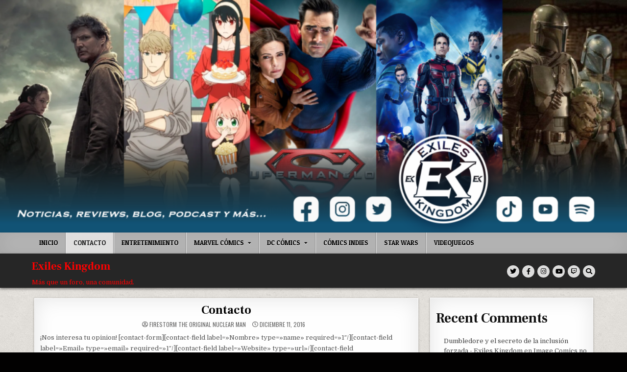

--- FILE ---
content_type: text/html; charset=UTF-8
request_url: https://www.exileskingdom.org/contact/
body_size: 10813
content:
<!DOCTYPE html>
<html dir="ltr" lang="es" prefix="og: https://ogp.me/ns#">
<head>
<meta charset="UTF-8">
<meta name="viewport" content="width=device-width, initial-scale=1.0">
<link rel="profile" href="http://gmpg.org/xfn/11">
<title>Contacto - Exiles Kingdom</title>

		<!-- All in One SEO 4.9.3 - aioseo.com -->
	<meta name="description" content="¡Nos interesa tu opinion! [contact-form][contact-field label=&quot;Nombre&quot; type=&quot;name&quot; required=&quot;1&quot;/][contact-field label=&quot;Email&quot; type=&quot;email&quot; required=&quot;1&quot;/][contact-field label=&quot;Website&quot; type=&quot;url&quot;/][contact-field label=&quot;Comentario&quot; type=&quot;textarea&quot; required=&quot;1&quot;/][/contact-form]" />
	<meta name="robots" content="max-image-preview:large" />
	<link rel="canonical" href="https://www.exileskingdom.org/contact/" />
	<meta name="generator" content="All in One SEO (AIOSEO) 4.9.3" />
		<meta property="og:locale" content="es_ES" />
		<meta property="og:site_name" content="Exiles Kingdom - Más que un foro, una comunidad." />
		<meta property="og:type" content="article" />
		<meta property="og:title" content="Contacto - Exiles Kingdom" />
		<meta property="og:description" content="¡Nos interesa tu opinion! [contact-form][contact-field label=&quot;Nombre&quot; type=&quot;name&quot; required=&quot;1&quot;/][contact-field label=&quot;Email&quot; type=&quot;email&quot; required=&quot;1&quot;/][contact-field label=&quot;Website&quot; type=&quot;url&quot;/][contact-field label=&quot;Comentario&quot; type=&quot;textarea&quot; required=&quot;1&quot;/][/contact-form]" />
		<meta property="og:url" content="https://www.exileskingdom.org/contact/" />
		<meta property="article:published_time" content="2016-12-11T22:41:14+00:00" />
		<meta property="article:modified_time" content="2016-12-11T22:41:14+00:00" />
		<meta property="article:publisher" content="https://www.facebook.com/ExilesKingdom" />
		<meta property="article:author" content="https://www.facebook.com/firestorm.nuclearman/" />
		<meta name="twitter:card" content="summary" />
		<meta name="twitter:site" content="@exiles_kingdom" />
		<meta name="twitter:title" content="Contacto - Exiles Kingdom" />
		<meta name="twitter:description" content="¡Nos interesa tu opinion! [contact-form][contact-field label=&quot;Nombre&quot; type=&quot;name&quot; required=&quot;1&quot;/][contact-field label=&quot;Email&quot; type=&quot;email&quot; required=&quot;1&quot;/][contact-field label=&quot;Website&quot; type=&quot;url&quot;/][contact-field label=&quot;Comentario&quot; type=&quot;textarea&quot; required=&quot;1&quot;/][/contact-form]" />
		<meta name="twitter:creator" content="@FirestormEK" />
		<script type="application/ld+json" class="aioseo-schema">
			{"@context":"https:\/\/schema.org","@graph":[{"@type":"BreadcrumbList","@id":"https:\/\/www.exileskingdom.org\/contact\/#breadcrumblist","itemListElement":[{"@type":"ListItem","@id":"https:\/\/www.exileskingdom.org#listItem","position":1,"name":"Inicio","item":"https:\/\/www.exileskingdom.org","nextItem":{"@type":"ListItem","@id":"https:\/\/www.exileskingdom.org\/contact\/#listItem","name":"Contacto"}},{"@type":"ListItem","@id":"https:\/\/www.exileskingdom.org\/contact\/#listItem","position":2,"name":"Contacto","previousItem":{"@type":"ListItem","@id":"https:\/\/www.exileskingdom.org#listItem","name":"Inicio"}}]},{"@type":"Organization","@id":"https:\/\/www.exileskingdom.org\/#organization","name":"Exiles Kingdom","description":"M\u00e1s que un foro, una comunidad.","url":"https:\/\/www.exileskingdom.org\/","sameAs":["https:\/\/www.facebook.com\/ExilesKingdom","https:\/\/twitter.com\/exiles_kingdom","https:\/\/www.instagram.com\/exiles_kingdom","https:\/\/www.youtube.com\/channel\/UC11J5ntZ6YTiLGB7RrNaweA"]},{"@type":"WebPage","@id":"https:\/\/www.exileskingdom.org\/contact\/#webpage","url":"https:\/\/www.exileskingdom.org\/contact\/","name":"Contacto - Exiles Kingdom","description":"\u00a1Nos interesa tu opinion! [contact-form][contact-field label=\"Nombre\" type=\"name\" required=\"1\"\/][contact-field label=\"Email\" type=\"email\" required=\"1\"\/][contact-field label=\"Website\" type=\"url\"\/][contact-field label=\"Comentario\" type=\"textarea\" required=\"1\"\/][\/contact-form]","inLanguage":"es-ES","isPartOf":{"@id":"https:\/\/www.exileskingdom.org\/#website"},"breadcrumb":{"@id":"https:\/\/www.exileskingdom.org\/contact\/#breadcrumblist"},"datePublished":"2016-12-11T22:41:14-06:00","dateModified":"2016-12-11T22:41:14-06:00"},{"@type":"WebSite","@id":"https:\/\/www.exileskingdom.org\/#website","url":"https:\/\/www.exileskingdom.org\/","name":"Exiles Kingdom","description":"M\u00e1s que un foro, una comunidad.","inLanguage":"es-ES","publisher":{"@id":"https:\/\/www.exileskingdom.org\/#organization"}}]}
		</script>
		<!-- All in One SEO -->

<meta name="description" content="¡Nos interesa tu opinion! [contact-form][contact-field label=&quot;Nombre&quot; type=&quot;name&quot; required=&quot;1&quot;/][contact-field label=&quot;Email&quot; type=&quot;email&quot;..." />
<meta name="robots" content="index,follow" />
<link rel="canonical" href="https://www.exileskingdom.org/contact/" />
<meta property="og:locale" content="es_ES" />
<meta property="og:type" content="article" />
<meta property="og:title" content="Contacto, Exiles Kingdom" />
<meta property="og:description" content="¡Nos interesa tu opinion! [contact-form][contact-field label=&quot;Nombre&quot; type=&quot;name&quot; required=&quot;1&quot;/][contact-field label=&quot;Email&quot; type=&quot;email&quot;..." />
<meta property="og:url" content="https://www.exileskingdom.org/contact/" />
<meta property="og:site_name" name="copyright" content="Exiles Kingdom" />
<link rel='dns-prefetch' href='//www.google.com' />
<link rel='dns-prefetch' href='//fonts.googleapis.com' />
<link rel="alternate" type="application/rss+xml" title="Exiles Kingdom &raquo; Feed" href="https://www.exileskingdom.org/feed/" />
<link rel="alternate" type="application/rss+xml" title="Exiles Kingdom &raquo; Feed de los comentarios" href="https://www.exileskingdom.org/comments/feed/" />
<link rel="alternate" title="oEmbed (JSON)" type="application/json+oembed" href="https://www.exileskingdom.org/wp-json/oembed/1.0/embed?url=https%3A%2F%2Fwww.exileskingdom.org%2Fcontact%2F" />
<link rel="alternate" title="oEmbed (XML)" type="text/xml+oembed" href="https://www.exileskingdom.org/wp-json/oembed/1.0/embed?url=https%3A%2F%2Fwww.exileskingdom.org%2Fcontact%2F&#038;format=xml" />
		<!-- This site uses the Google Analytics by MonsterInsights plugin v8.14.0 - Using Analytics tracking - https://www.monsterinsights.com/ -->
		<!-- Nota: MonsterInsights no está actualmente configurado en este sitio. El dueño del sitio necesita identificarse usando su cuenta de Google Analytics en el panel de ajustes de MonsterInsights. -->
					<!-- No UA code set -->
				<!-- / Google Analytics by MonsterInsights -->
		<style id='wp-img-auto-sizes-contain-inline-css' type='text/css'>
img:is([sizes=auto i],[sizes^="auto," i]){contain-intrinsic-size:3000px 1500px}
/*# sourceURL=wp-img-auto-sizes-contain-inline-css */
</style>
<style id='wp-emoji-styles-inline-css' type='text/css'>

	img.wp-smiley, img.emoji {
		display: inline !important;
		border: none !important;
		box-shadow: none !important;
		height: 1em !important;
		width: 1em !important;
		margin: 0 0.07em !important;
		vertical-align: -0.1em !important;
		background: none !important;
		padding: 0 !important;
	}
/*# sourceURL=wp-emoji-styles-inline-css */
</style>
<style id='wp-block-library-inline-css' type='text/css'>
:root{--wp-block-synced-color:#7a00df;--wp-block-synced-color--rgb:122,0,223;--wp-bound-block-color:var(--wp-block-synced-color);--wp-editor-canvas-background:#ddd;--wp-admin-theme-color:#007cba;--wp-admin-theme-color--rgb:0,124,186;--wp-admin-theme-color-darker-10:#006ba1;--wp-admin-theme-color-darker-10--rgb:0,107,160.5;--wp-admin-theme-color-darker-20:#005a87;--wp-admin-theme-color-darker-20--rgb:0,90,135;--wp-admin-border-width-focus:2px}@media (min-resolution:192dpi){:root{--wp-admin-border-width-focus:1.5px}}.wp-element-button{cursor:pointer}:root .has-very-light-gray-background-color{background-color:#eee}:root .has-very-dark-gray-background-color{background-color:#313131}:root .has-very-light-gray-color{color:#eee}:root .has-very-dark-gray-color{color:#313131}:root .has-vivid-green-cyan-to-vivid-cyan-blue-gradient-background{background:linear-gradient(135deg,#00d084,#0693e3)}:root .has-purple-crush-gradient-background{background:linear-gradient(135deg,#34e2e4,#4721fb 50%,#ab1dfe)}:root .has-hazy-dawn-gradient-background{background:linear-gradient(135deg,#faaca8,#dad0ec)}:root .has-subdued-olive-gradient-background{background:linear-gradient(135deg,#fafae1,#67a671)}:root .has-atomic-cream-gradient-background{background:linear-gradient(135deg,#fdd79a,#004a59)}:root .has-nightshade-gradient-background{background:linear-gradient(135deg,#330968,#31cdcf)}:root .has-midnight-gradient-background{background:linear-gradient(135deg,#020381,#2874fc)}:root{--wp--preset--font-size--normal:16px;--wp--preset--font-size--huge:42px}.has-regular-font-size{font-size:1em}.has-larger-font-size{font-size:2.625em}.has-normal-font-size{font-size:var(--wp--preset--font-size--normal)}.has-huge-font-size{font-size:var(--wp--preset--font-size--huge)}.has-text-align-center{text-align:center}.has-text-align-left{text-align:left}.has-text-align-right{text-align:right}.has-fit-text{white-space:nowrap!important}#end-resizable-editor-section{display:none}.aligncenter{clear:both}.items-justified-left{justify-content:flex-start}.items-justified-center{justify-content:center}.items-justified-right{justify-content:flex-end}.items-justified-space-between{justify-content:space-between}.screen-reader-text{border:0;clip-path:inset(50%);height:1px;margin:-1px;overflow:hidden;padding:0;position:absolute;width:1px;word-wrap:normal!important}.screen-reader-text:focus{background-color:#ddd;clip-path:none;color:#444;display:block;font-size:1em;height:auto;left:5px;line-height:normal;padding:15px 23px 14px;text-decoration:none;top:5px;width:auto;z-index:100000}html :where(.has-border-color){border-style:solid}html :where([style*=border-top-color]){border-top-style:solid}html :where([style*=border-right-color]){border-right-style:solid}html :where([style*=border-bottom-color]){border-bottom-style:solid}html :where([style*=border-left-color]){border-left-style:solid}html :where([style*=border-width]){border-style:solid}html :where([style*=border-top-width]){border-top-style:solid}html :where([style*=border-right-width]){border-right-style:solid}html :where([style*=border-bottom-width]){border-bottom-style:solid}html :where([style*=border-left-width]){border-left-style:solid}html :where(img[class*=wp-image-]){height:auto;max-width:100%}:where(figure){margin:0 0 1em}html :where(.is-position-sticky){--wp-admin--admin-bar--position-offset:var(--wp-admin--admin-bar--height,0px)}@media screen and (max-width:600px){html :where(.is-position-sticky){--wp-admin--admin-bar--position-offset:0px}}

/*# sourceURL=wp-block-library-inline-css */
</style><style id='wp-block-heading-inline-css' type='text/css'>
h1:where(.wp-block-heading).has-background,h2:where(.wp-block-heading).has-background,h3:where(.wp-block-heading).has-background,h4:where(.wp-block-heading).has-background,h5:where(.wp-block-heading).has-background,h6:where(.wp-block-heading).has-background{padding:1.25em 2.375em}h1.has-text-align-left[style*=writing-mode]:where([style*=vertical-lr]),h1.has-text-align-right[style*=writing-mode]:where([style*=vertical-rl]),h2.has-text-align-left[style*=writing-mode]:where([style*=vertical-lr]),h2.has-text-align-right[style*=writing-mode]:where([style*=vertical-rl]),h3.has-text-align-left[style*=writing-mode]:where([style*=vertical-lr]),h3.has-text-align-right[style*=writing-mode]:where([style*=vertical-rl]),h4.has-text-align-left[style*=writing-mode]:where([style*=vertical-lr]),h4.has-text-align-right[style*=writing-mode]:where([style*=vertical-rl]),h5.has-text-align-left[style*=writing-mode]:where([style*=vertical-lr]),h5.has-text-align-right[style*=writing-mode]:where([style*=vertical-rl]),h6.has-text-align-left[style*=writing-mode]:where([style*=vertical-lr]),h6.has-text-align-right[style*=writing-mode]:where([style*=vertical-rl]){rotate:180deg}
/*# sourceURL=https://www.exileskingdom.org/wp-includes/blocks/heading/style.min.css */
</style>
<style id='wp-block-latest-comments-inline-css' type='text/css'>
ol.wp-block-latest-comments{box-sizing:border-box;margin-left:0}:where(.wp-block-latest-comments:not([style*=line-height] .wp-block-latest-comments__comment)){line-height:1.1}:where(.wp-block-latest-comments:not([style*=line-height] .wp-block-latest-comments__comment-excerpt p)){line-height:1.8}.has-dates :where(.wp-block-latest-comments:not([style*=line-height])),.has-excerpts :where(.wp-block-latest-comments:not([style*=line-height])){line-height:1.5}.wp-block-latest-comments .wp-block-latest-comments{padding-left:0}.wp-block-latest-comments__comment{list-style:none;margin-bottom:1em}.has-avatars .wp-block-latest-comments__comment{list-style:none;min-height:2.25em}.has-avatars .wp-block-latest-comments__comment .wp-block-latest-comments__comment-excerpt,.has-avatars .wp-block-latest-comments__comment .wp-block-latest-comments__comment-meta{margin-left:3.25em}.wp-block-latest-comments__comment-excerpt p{font-size:.875em;margin:.36em 0 1.4em}.wp-block-latest-comments__comment-date{display:block;font-size:.75em}.wp-block-latest-comments .avatar,.wp-block-latest-comments__comment-avatar{border-radius:1.5em;display:block;float:left;height:2.5em;margin-right:.75em;width:2.5em}.wp-block-latest-comments[class*=-font-size] a,.wp-block-latest-comments[style*=font-size] a{font-size:inherit}
/*# sourceURL=https://www.exileskingdom.org/wp-includes/blocks/latest-comments/style.min.css */
</style>
<style id='wp-block-group-inline-css' type='text/css'>
.wp-block-group{box-sizing:border-box}:where(.wp-block-group.wp-block-group-is-layout-constrained){position:relative}
/*# sourceURL=https://www.exileskingdom.org/wp-includes/blocks/group/style.min.css */
</style>
<style id='global-styles-inline-css' type='text/css'>
:root{--wp--preset--aspect-ratio--square: 1;--wp--preset--aspect-ratio--4-3: 4/3;--wp--preset--aspect-ratio--3-4: 3/4;--wp--preset--aspect-ratio--3-2: 3/2;--wp--preset--aspect-ratio--2-3: 2/3;--wp--preset--aspect-ratio--16-9: 16/9;--wp--preset--aspect-ratio--9-16: 9/16;--wp--preset--color--black: #000000;--wp--preset--color--cyan-bluish-gray: #abb8c3;--wp--preset--color--white: #ffffff;--wp--preset--color--pale-pink: #f78da7;--wp--preset--color--vivid-red: #cf2e2e;--wp--preset--color--luminous-vivid-orange: #ff6900;--wp--preset--color--luminous-vivid-amber: #fcb900;--wp--preset--color--light-green-cyan: #7bdcb5;--wp--preset--color--vivid-green-cyan: #00d084;--wp--preset--color--pale-cyan-blue: #8ed1fc;--wp--preset--color--vivid-cyan-blue: #0693e3;--wp--preset--color--vivid-purple: #9b51e0;--wp--preset--gradient--vivid-cyan-blue-to-vivid-purple: linear-gradient(135deg,rgb(6,147,227) 0%,rgb(155,81,224) 100%);--wp--preset--gradient--light-green-cyan-to-vivid-green-cyan: linear-gradient(135deg,rgb(122,220,180) 0%,rgb(0,208,130) 100%);--wp--preset--gradient--luminous-vivid-amber-to-luminous-vivid-orange: linear-gradient(135deg,rgb(252,185,0) 0%,rgb(255,105,0) 100%);--wp--preset--gradient--luminous-vivid-orange-to-vivid-red: linear-gradient(135deg,rgb(255,105,0) 0%,rgb(207,46,46) 100%);--wp--preset--gradient--very-light-gray-to-cyan-bluish-gray: linear-gradient(135deg,rgb(238,238,238) 0%,rgb(169,184,195) 100%);--wp--preset--gradient--cool-to-warm-spectrum: linear-gradient(135deg,rgb(74,234,220) 0%,rgb(151,120,209) 20%,rgb(207,42,186) 40%,rgb(238,44,130) 60%,rgb(251,105,98) 80%,rgb(254,248,76) 100%);--wp--preset--gradient--blush-light-purple: linear-gradient(135deg,rgb(255,206,236) 0%,rgb(152,150,240) 100%);--wp--preset--gradient--blush-bordeaux: linear-gradient(135deg,rgb(254,205,165) 0%,rgb(254,45,45) 50%,rgb(107,0,62) 100%);--wp--preset--gradient--luminous-dusk: linear-gradient(135deg,rgb(255,203,112) 0%,rgb(199,81,192) 50%,rgb(65,88,208) 100%);--wp--preset--gradient--pale-ocean: linear-gradient(135deg,rgb(255,245,203) 0%,rgb(182,227,212) 50%,rgb(51,167,181) 100%);--wp--preset--gradient--electric-grass: linear-gradient(135deg,rgb(202,248,128) 0%,rgb(113,206,126) 100%);--wp--preset--gradient--midnight: linear-gradient(135deg,rgb(2,3,129) 0%,rgb(40,116,252) 100%);--wp--preset--font-size--small: 13px;--wp--preset--font-size--medium: 20px;--wp--preset--font-size--large: 36px;--wp--preset--font-size--x-large: 42px;--wp--preset--spacing--20: 0.44rem;--wp--preset--spacing--30: 0.67rem;--wp--preset--spacing--40: 1rem;--wp--preset--spacing--50: 1.5rem;--wp--preset--spacing--60: 2.25rem;--wp--preset--spacing--70: 3.38rem;--wp--preset--spacing--80: 5.06rem;--wp--preset--shadow--natural: 6px 6px 9px rgba(0, 0, 0, 0.2);--wp--preset--shadow--deep: 12px 12px 50px rgba(0, 0, 0, 0.4);--wp--preset--shadow--sharp: 6px 6px 0px rgba(0, 0, 0, 0.2);--wp--preset--shadow--outlined: 6px 6px 0px -3px rgb(255, 255, 255), 6px 6px rgb(0, 0, 0);--wp--preset--shadow--crisp: 6px 6px 0px rgb(0, 0, 0);}:where(.is-layout-flex){gap: 0.5em;}:where(.is-layout-grid){gap: 0.5em;}body .is-layout-flex{display: flex;}.is-layout-flex{flex-wrap: wrap;align-items: center;}.is-layout-flex > :is(*, div){margin: 0;}body .is-layout-grid{display: grid;}.is-layout-grid > :is(*, div){margin: 0;}:where(.wp-block-columns.is-layout-flex){gap: 2em;}:where(.wp-block-columns.is-layout-grid){gap: 2em;}:where(.wp-block-post-template.is-layout-flex){gap: 1.25em;}:where(.wp-block-post-template.is-layout-grid){gap: 1.25em;}.has-black-color{color: var(--wp--preset--color--black) !important;}.has-cyan-bluish-gray-color{color: var(--wp--preset--color--cyan-bluish-gray) !important;}.has-white-color{color: var(--wp--preset--color--white) !important;}.has-pale-pink-color{color: var(--wp--preset--color--pale-pink) !important;}.has-vivid-red-color{color: var(--wp--preset--color--vivid-red) !important;}.has-luminous-vivid-orange-color{color: var(--wp--preset--color--luminous-vivid-orange) !important;}.has-luminous-vivid-amber-color{color: var(--wp--preset--color--luminous-vivid-amber) !important;}.has-light-green-cyan-color{color: var(--wp--preset--color--light-green-cyan) !important;}.has-vivid-green-cyan-color{color: var(--wp--preset--color--vivid-green-cyan) !important;}.has-pale-cyan-blue-color{color: var(--wp--preset--color--pale-cyan-blue) !important;}.has-vivid-cyan-blue-color{color: var(--wp--preset--color--vivid-cyan-blue) !important;}.has-vivid-purple-color{color: var(--wp--preset--color--vivid-purple) !important;}.has-black-background-color{background-color: var(--wp--preset--color--black) !important;}.has-cyan-bluish-gray-background-color{background-color: var(--wp--preset--color--cyan-bluish-gray) !important;}.has-white-background-color{background-color: var(--wp--preset--color--white) !important;}.has-pale-pink-background-color{background-color: var(--wp--preset--color--pale-pink) !important;}.has-vivid-red-background-color{background-color: var(--wp--preset--color--vivid-red) !important;}.has-luminous-vivid-orange-background-color{background-color: var(--wp--preset--color--luminous-vivid-orange) !important;}.has-luminous-vivid-amber-background-color{background-color: var(--wp--preset--color--luminous-vivid-amber) !important;}.has-light-green-cyan-background-color{background-color: var(--wp--preset--color--light-green-cyan) !important;}.has-vivid-green-cyan-background-color{background-color: var(--wp--preset--color--vivid-green-cyan) !important;}.has-pale-cyan-blue-background-color{background-color: var(--wp--preset--color--pale-cyan-blue) !important;}.has-vivid-cyan-blue-background-color{background-color: var(--wp--preset--color--vivid-cyan-blue) !important;}.has-vivid-purple-background-color{background-color: var(--wp--preset--color--vivid-purple) !important;}.has-black-border-color{border-color: var(--wp--preset--color--black) !important;}.has-cyan-bluish-gray-border-color{border-color: var(--wp--preset--color--cyan-bluish-gray) !important;}.has-white-border-color{border-color: var(--wp--preset--color--white) !important;}.has-pale-pink-border-color{border-color: var(--wp--preset--color--pale-pink) !important;}.has-vivid-red-border-color{border-color: var(--wp--preset--color--vivid-red) !important;}.has-luminous-vivid-orange-border-color{border-color: var(--wp--preset--color--luminous-vivid-orange) !important;}.has-luminous-vivid-amber-border-color{border-color: var(--wp--preset--color--luminous-vivid-amber) !important;}.has-light-green-cyan-border-color{border-color: var(--wp--preset--color--light-green-cyan) !important;}.has-vivid-green-cyan-border-color{border-color: var(--wp--preset--color--vivid-green-cyan) !important;}.has-pale-cyan-blue-border-color{border-color: var(--wp--preset--color--pale-cyan-blue) !important;}.has-vivid-cyan-blue-border-color{border-color: var(--wp--preset--color--vivid-cyan-blue) !important;}.has-vivid-purple-border-color{border-color: var(--wp--preset--color--vivid-purple) !important;}.has-vivid-cyan-blue-to-vivid-purple-gradient-background{background: var(--wp--preset--gradient--vivid-cyan-blue-to-vivid-purple) !important;}.has-light-green-cyan-to-vivid-green-cyan-gradient-background{background: var(--wp--preset--gradient--light-green-cyan-to-vivid-green-cyan) !important;}.has-luminous-vivid-amber-to-luminous-vivid-orange-gradient-background{background: var(--wp--preset--gradient--luminous-vivid-amber-to-luminous-vivid-orange) !important;}.has-luminous-vivid-orange-to-vivid-red-gradient-background{background: var(--wp--preset--gradient--luminous-vivid-orange-to-vivid-red) !important;}.has-very-light-gray-to-cyan-bluish-gray-gradient-background{background: var(--wp--preset--gradient--very-light-gray-to-cyan-bluish-gray) !important;}.has-cool-to-warm-spectrum-gradient-background{background: var(--wp--preset--gradient--cool-to-warm-spectrum) !important;}.has-blush-light-purple-gradient-background{background: var(--wp--preset--gradient--blush-light-purple) !important;}.has-blush-bordeaux-gradient-background{background: var(--wp--preset--gradient--blush-bordeaux) !important;}.has-luminous-dusk-gradient-background{background: var(--wp--preset--gradient--luminous-dusk) !important;}.has-pale-ocean-gradient-background{background: var(--wp--preset--gradient--pale-ocean) !important;}.has-electric-grass-gradient-background{background: var(--wp--preset--gradient--electric-grass) !important;}.has-midnight-gradient-background{background: var(--wp--preset--gradient--midnight) !important;}.has-small-font-size{font-size: var(--wp--preset--font-size--small) !important;}.has-medium-font-size{font-size: var(--wp--preset--font-size--medium) !important;}.has-large-font-size{font-size: var(--wp--preset--font-size--large) !important;}.has-x-large-font-size{font-size: var(--wp--preset--font-size--x-large) !important;}
/*# sourceURL=global-styles-inline-css */
</style>

<style id='classic-theme-styles-inline-css' type='text/css'>
/*! This file is auto-generated */
.wp-block-button__link{color:#fff;background-color:#32373c;border-radius:9999px;box-shadow:none;text-decoration:none;padding:calc(.667em + 2px) calc(1.333em + 2px);font-size:1.125em}.wp-block-file__button{background:#32373c;color:#fff;text-decoration:none}
/*# sourceURL=/wp-includes/css/classic-themes.min.css */
</style>
<link rel='stylesheet' id='wc-gallery-style-css' href='https://www.exileskingdom.org/wp-content/plugins/boldgrid-gallery/includes/css/style.css?ver=1.55' type='text/css' media='all' />
<link rel='stylesheet' id='wc-gallery-popup-style-css' href='https://www.exileskingdom.org/wp-content/plugins/boldgrid-gallery/includes/css/magnific-popup.css?ver=1.1.0' type='text/css' media='all' />
<link rel='stylesheet' id='wc-gallery-flexslider-style-css' href='https://www.exileskingdom.org/wp-content/plugins/boldgrid-gallery/includes/vendors/flexslider/flexslider.css?ver=2.6.1' type='text/css' media='all' />
<link rel='stylesheet' id='wc-gallery-owlcarousel-style-css' href='https://www.exileskingdom.org/wp-content/plugins/boldgrid-gallery/includes/vendors/owlcarousel/assets/owl.carousel.css?ver=2.1.4' type='text/css' media='all' />
<link rel='stylesheet' id='wc-gallery-owlcarousel-theme-style-css' href='https://www.exileskingdom.org/wp-content/plugins/boldgrid-gallery/includes/vendors/owlcarousel/assets/owl.theme.default.css?ver=2.1.4' type='text/css' media='all' />
<link rel='stylesheet' id='patreon-wordpress-css-css' href='https://www.exileskingdom.org/wp-content/plugins/patreon-connect/assets/css/app.css?ver=6.9' type='text/css' media='all' />
<link rel='stylesheet' id='advanced-google-recaptcha-style-css' href='https://www.exileskingdom.org/wp-content/plugins/advanced-google-recaptcha/assets/css/captcha.min.css?ver=1.0.14' type='text/css' media='all' />
<link rel='stylesheet' id='textwp-maincss-css' href='https://www.exileskingdom.org/wp-content/themes/textwp/style.css' type='text/css' media='all' />
<link rel='stylesheet' id='fontawesome-css' href='https://www.exileskingdom.org/wp-content/themes/textwp/assets/css/all.min.css' type='text/css' media='all' />
<link rel='stylesheet' id='textwp-webfont-css' href='//fonts.googleapis.com/css?family=Domine:400,700|Oswald:400,700|Patua+One|Frank+Ruhl+Libre:400,700&#038;display=swap' type='text/css' media='all' />
<script type="text/javascript" src="https://www.exileskingdom.org/wp-includes/js/jquery/jquery.min.js?ver=3.7.1" id="jquery-core-js"></script>
<script type="text/javascript" src="https://www.exileskingdom.org/wp-includes/js/jquery/jquery-migrate.min.js?ver=3.4.1" id="jquery-migrate-js"></script>
<script type="text/javascript" id="advanced-google-recaptcha-custom-js-extra">
/* <![CDATA[ */
var agrRecaptcha = {"site_key":"6Ld2zhEiAAAAAAiM_LEsrIp69CQe4VO-Xoc-6yNd"};
//# sourceURL=advanced-google-recaptcha-custom-js-extra
/* ]]> */
</script>
<script type="text/javascript" src="https://www.exileskingdom.org/wp-content/plugins/advanced-google-recaptcha/assets/js/captcha.min.js?ver=1.0.14" id="advanced-google-recaptcha-custom-js"></script>
<script type="text/javascript" src="https://www.google.com/recaptcha/api.js?hl=es_ES&amp;onload=agrLoad&amp;render=explicit&amp;ver=1.0.14" id="advanced-google-recaptcha-api-js"></script>
<link rel="https://api.w.org/" href="https://www.exileskingdom.org/wp-json/" /><link rel="alternate" title="JSON" type="application/json" href="https://www.exileskingdom.org/wp-json/wp/v2/pages/8" /><link rel="EditURI" type="application/rsd+xml" title="RSD" href="https://www.exileskingdom.org/xmlrpc.php?rsd" />
<meta name="generator" content="WordPress 6.9" />
<link rel='shortlink' href='https://www.exileskingdom.org/?p=8' />
<style>@font-face {
            font-family: 'Libre Franklin Extra Bold';
            src: url('https://www.exileskingdom.org/wp-content/plugins/patreon-connect/assets/fonts/librefranklin-extrabold-webfont.woff2') format('woff2'),
                 url('https://www.exileskingdom.org/wp-content/plugins/patreon-connect/assets/fonts/librefranklin-extrabold-webfont.woff') format('woff');
            font-weight: bold;
            }</style>    <style type="text/css">
            .textwp-site-title, .textwp-site-title a, .textwp-site-description {color: #ff0000;}
        </style>
    <style type="text/css" id="custom-background-css">
body.custom-background { background-color: #020101; background-image: url("https://www.exileskingdom.org/wp-content/themes/textwp/assets/images/background.jpg"); background-position: left top; background-size: auto; background-repeat: repeat; background-attachment: fixed; }
</style>
	<link rel="icon" href="https://www.exileskingdom.org/wp-content/uploads/2021/09/cropped-Logos-10-32x32.png" sizes="32x32" />
<link rel="icon" href="https://www.exileskingdom.org/wp-content/uploads/2021/09/cropped-Logos-10-192x192.png" sizes="192x192" />
<link rel="apple-touch-icon" href="https://www.exileskingdom.org/wp-content/uploads/2021/09/cropped-Logos-10-180x180.png" />
<meta name="msapplication-TileImage" content="https://www.exileskingdom.org/wp-content/uploads/2021/09/cropped-Logos-10-270x270.png" />
</head>

<body class="wp-singular page-template-default page page-id-8 custom-background wp-theme-textwp textwp-animated textwp-fadein textwp-group-blog textwp-theme-is-active textwp-header-image-active textwp-primary-menu-active textwp-primary-mobile-menu-active textwp-table-css-active" id="textwp-site-body" itemscope="itemscope" itemtype="http://schema.org/WebPage">
<a class="skip-link screen-reader-text" href="#textwp-posts-wrapper">Skip to content</a>

<div class="textwp-site-wrapper">

    <div class="textwp-header-image textwp-textwp-clearfix">
                <a href="https://www.exileskingdom.org/" rel="home" class="textwp-header-img-link"><img src="https://www.exileskingdom.org/wp-content/uploads/2023/02/Portadas_FB.png" width="1025" height="380" alt="" class="textwp-header-img" srcset="https://www.exileskingdom.org/wp-content/uploads/2023/02/Portadas_FB.png 1025w, https://www.exileskingdom.org/wp-content/uploads/2023/02/Portadas_FB-300x111.png 300w, https://www.exileskingdom.org/wp-content/uploads/2023/02/Portadas_FB-768x285.png 768w, https://www.exileskingdom.org/wp-content/uploads/2023/02/Portadas_FB-760x282.png 760w, https://www.exileskingdom.org/wp-content/uploads/2023/02/Portadas_FB-250x93.png 250w, https://www.exileskingdom.org/wp-content/uploads/2023/02/Portadas_FB-550x204.png 550w, https://www.exileskingdom.org/wp-content/uploads/2023/02/Portadas_FB-800x297.png 800w, https://www.exileskingdom.org/wp-content/uploads/2023/02/Portadas_FB-486x180.png 486w, https://www.exileskingdom.org/wp-content/uploads/2023/02/Portadas_FB-809x300.png 809w" sizes="(max-width: 1025px) 100vw, 1025px" decoding="async" fetchpriority="high" /></a>
                </div>
    
<div class="textwp-container textwp-primary-menu-container textwp-textwp-clearfix">
<div class="textwp-primary-menu-container-inside textwp-textwp-clearfix">

<nav class="textwp-nav-primary" id="textwp-primary-navigation" itemscope="itemscope" itemtype="http://schema.org/SiteNavigationElement" role="navigation" aria-label="Primary Menu">
<div class="textwp-outer-wrapper">
<button class="textwp-primary-responsive-menu-icon" aria-controls="textwp-menu-primary-navigation" aria-expanded="false">Menu</button>
<ul id="textwp-menu-primary-navigation" class="textwp-primary-nav-menu textwp-menu-primary"><li id="menu-item-4333" class="menu-item menu-item-type-custom menu-item-object-custom menu-item-4333"><a href="https://exileskingdomorg.wordpress.com">Inicio</a></li>
<li id="menu-item-3976" class="menu-item menu-item-type-post_type menu-item-object-page current-menu-item page_item page-item-8 current_page_item menu-item-3976"><a href="https://www.exileskingdom.org/contact/" aria-current="page">Contacto</a></li>
<li id="menu-item-4449" class="menu-item menu-item-type-taxonomy menu-item-object-category menu-item-4449"><a href="https://www.exileskingdom.org/category/entretenimiento/">Entretenimiento</a></li>
<li id="menu-item-4502" class="menu-item menu-item-type-taxonomy menu-item-object-category menu-item-has-children menu-item-4502"><a href="https://www.exileskingdom.org/category/comics/marvel/">Marvel Cómics</a>
<ul class="sub-menu">
	<li id="menu-item-3993" class="menu-item menu-item-type-taxonomy menu-item-object-post_tag menu-item-3993"><a href="https://www.exileskingdom.org/tag/mcu/">MCU</a></li>
	<li id="menu-item-4506" class="menu-item menu-item-type-taxonomy menu-item-object-category menu-item-4506"><a href="https://www.exileskingdom.org/category/comics/marvel/spiderman/">Spiderman</a></li>
</ul>
</li>
<li id="menu-item-4503" class="menu-item menu-item-type-taxonomy menu-item-object-category menu-item-has-children menu-item-4503"><a href="https://www.exileskingdom.org/category/comics/dc/">DC Cómics</a>
<ul class="sub-menu">
	<li id="menu-item-4508" class="menu-item menu-item-type-taxonomy menu-item-object-category menu-item-4508"><a href="https://www.exileskingdom.org/category/comics/dc/vertigo/">Vertigo</a></li>
	<li id="menu-item-4507" class="menu-item menu-item-type-taxonomy menu-item-object-category menu-item-4507"><a href="https://www.exileskingdom.org/category/comics/dc/batman/">Batman</a></li>
</ul>
</li>
<li id="menu-item-4452" class="menu-item menu-item-type-taxonomy menu-item-object-category menu-item-4452"><a href="https://www.exileskingdom.org/category/comics/indies/">Cómics indies</a></li>
<li id="menu-item-4450" class="menu-item menu-item-type-taxonomy menu-item-object-category menu-item-4450"><a href="https://www.exileskingdom.org/category/star-wars/">Star Wars</a></li>
<li id="menu-item-4451" class="menu-item menu-item-type-taxonomy menu-item-object-category menu-item-4451"><a href="https://www.exileskingdom.org/category/videojuegos/">Videojuegos</a></li>
</ul></div>
</nav>

</div>
</div>


<div class="textwp-container" id="textwp-header" itemscope="itemscope" itemtype="http://schema.org/WPHeader" role="banner">
<div class="textwp-head-content textwp-textwp-clearfix" id="textwp-head-content">
<div class="textwp-outer-wrapper">

<div class="textwp-header-inside textwp-textwp-clearfix">
<div class="textwp-header-inside-content textwp-textwp-clearfix">

<div class="textwp-logo">
    <div class="site-branding">
                  <p class="textwp-site-title"><a href="https://www.exileskingdom.org/" rel="home">Exiles Kingdom</a></p>
            <p class="textwp-site-description"><span>Más que un foro, una comunidad.</span></p>        </div>
</div>

<div class="textwp-header-social">

<div class="textwp-header-social-icons textwp-textwp-clearfix">
                <a href="https://twitter.com/exiles_kingdom" target="_blank" rel="nofollow" class="textwp-social-icon-twitter" aria-label="Twitter Button"><i class="fab fa-twitter" aria-hidden="true" title="Twitter"></i></a>                <a href="http://facebook.com/ExilesKingdom" target="_blank" rel="nofollow" class="textwp-social-icon-facebook" aria-label="Facebook Button"><i class="fab fa-facebook-f" aria-hidden="true" title="Facebook"></i></a>                            <a href="http://www.instagram.com/exiles_kingdom/" target="_blank" rel="nofollow" class="textwp-social-icon-instagram" aria-label="Instagram Button"><i class="fab fa-instagram" aria-hidden="true" title="Instagram"></i></a>                    <a href="https://www.youtube.com/channel/UC11J5ntZ6YTiLGB7RrNaweA" target="_blank" rel="nofollow" class="textwp-social-icon-youtube" aria-label="Youtube Button"><i class="fab fa-youtube" aria-hidden="true" title="Youtube"></i></a>                                                                                                                            <a href="https://www.twitch.tv/exileskingdom" target="_blank" rel="nofollow" class="textwp-social-icon-twitch" aria-label="Twitch Button"><i class="fab fa-twitch" aria-hidden="true" title="Twitch"></i></a>                                                                                                                        <a href="#" aria-label="Search Button" class="textwp-social-icon-search"><i class="fas fa-search" aria-hidden="true" title="Search"></i></a></div>

</div><!--/.textwp-header-social -->

</div>
</div>

</div><!--/#textwp-head-content -->
</div><!--/#textwp-header -->
</div>


<div id="textwp-search-overlay-wrap" class="textwp-search-overlay">
  <div class="textwp-search-overlay-content">
    
<form role="search" method="get" class="textwp-search-form" action="https://www.exileskingdom.org/">
<label>
    <span class="textwp-sr-only">Search for:</span>
    <input type="search" class="textwp-search-field" placeholder="Search &hellip;" value="" name="s" />
</label>
<input type="submit" class="textwp-search-submit" value="&#xf002;" />
</form>  </div>
  <button class="textwp-search-closebtn" aria-label="Close Search" title="Close Search">&#xD7;</button>
</div>

<div class="textwp-outer-wrapper">


</div>

<div class="textwp-outer-wrapper" id="textwp-wrapper-outside">

<div class="textwp-container textwp-textwp-clearfix" id="textwp-wrapper">
<div class="textwp-content-wrapper textwp-textwp-clearfix" id="textwp-content-wrapper">
<div class="textwp-main-wrapper textwp-textwp-clearfix" id="textwp-main-wrapper" itemscope="itemscope" itemtype="http://schema.org/Blog" role="main">
<div class="theiaStickySidebar">
<div class="textwp-main-wrapper-inside textwp-textwp-clearfix">




<div class="textwp-posts-wrapper" id="textwp-posts-wrapper">



<article id="post-8" class="textwp-post-singular textwp-box post-8 page type-page status-publish hentry">
<div class="textwp-box-inside">

        <header class="entry-header">
    <div class="entry-header-inside">
                    <h1 class="post-title entry-title"><a href="https://www.exileskingdom.org/contact/" rel="bookmark">Contacto</a></h1>        
                   <div class="textwp-entry-meta-single textwp-entry-meta-page">
    <span class="textwp-entry-meta-single-author"><i class="far fa-user-circle" aria-hidden="true"></i>&nbsp;<span class="author vcard" itemscope="itemscope" itemtype="http://schema.org/Person" itemprop="author"><a class="url fn n" href="https://www.exileskingdom.org/author/firestorm/">Firestorm The Original Nuclear Man</a></span></span>    <span class="textwp-entry-meta-single-date"><i class="far fa-clock" aria-hidden="true"></i>&nbsp;diciembre 11, 2016</span>        </div>
        </div>
    </header><!-- .entry-header -->
    
    
    <div class="entry-content textwp-textwp-clearfix">
        <p>¡Nos interesa tu opinion! [contact-form][contact-field label=»Nombre» type=»name» required=»1&#8243;/][contact-field label=»Email» type=»email» required=»1&#8243;/][contact-field label=»Website» type=»url»/][contact-field label=»Comentario» type=»textarea» required=»1&#8243;/][/contact-form]</p>
    </div><!-- .entry-content -->

    
        <footer class="entry-footer">
            </footer><!-- .entry-footer -->
    </div>
</article>


<div class="clear"></div>
</div><!--/#textwp-posts-wrapper -->




</div>
</div>
</div><!-- /#textwp-main-wrapper -->


<div class="textwp-sidebar-wrapper textwp-sidebar-widget-areas textwp-textwp-clearfix" id="textwp-sidebar-wrapper" itemscope="itemscope" itemtype="http://schema.org/WPSideBar" role="complementary">
<div class="theiaStickySidebar">
<div class="textwp-sidebar-wrapper-inside textwp-textwp-clearfix">

<div id="block-4" class="textwp-side-widget widget textwp-box widget_block"><div class="textwp-box-inside"><div class="wp-block-group"><div class="wp-block-group__inner-container is-layout-flow wp-block-group-is-layout-flow"><h2 class="wp-block-heading">Recent Comments</h2><ol class="wp-block-latest-comments"><li class="wp-block-latest-comments__comment"><article><footer class="wp-block-latest-comments__comment-meta"><a class="wp-block-latest-comments__comment-author" href="https://www.exileskingdom.org/2022/07/18/dumbledore-y-el-secreto-de-la-inclusion-forzada/">Dumbledore y el secreto de la inclusión forzada - Exiles Kingdom</a> en <a class="wp-block-latest-comments__comment-link" href="https://www.exileskingdom.org/2021/06/26/image-comics-no-va-con-warren-ellis/#comment-139">Image Comics no va con Warren Ellis</a></footer></article></li><li class="wp-block-latest-comments__comment"><article><footer class="wp-block-latest-comments__comment-meta"><a class="wp-block-latest-comments__comment-author" href="https://www.exileskingdom.org/author/jesmenj/">JesmenJ</a> en <a class="wp-block-latest-comments__comment-link" href="https://www.exileskingdom.org/2022/05/29/el-comic-mas-prohibido-en-2021/#comment-127">El cómic más prohibido en 2021</a></footer></article></li><li class="wp-block-latest-comments__comment"><article><footer class="wp-block-latest-comments__comment-meta"><span class="wp-block-latest-comments__comment-author">Alfonso</span> en <a class="wp-block-latest-comments__comment-link" href="https://www.exileskingdom.org/2022/05/29/el-comic-mas-prohibido-en-2021/#comment-125">El cómic más prohibido en 2021</a></footer></article></li><li class="wp-block-latest-comments__comment"><article><footer class="wp-block-latest-comments__comment-meta"><a class="wp-block-latest-comments__comment-author" href="https://www.exileskingdom.org/2022/05/29/el-comic-mas-prohibido-en-2021/">El cómic más prohibido en 2021 - Exiles Kingdom</a> en <a class="wp-block-latest-comments__comment-link" href="https://www.exileskingdom.org/2021/04/30/comics-para-los-ninos/#comment-124">Cómics para los niños</a></footer></article></li><li class="wp-block-latest-comments__comment"><article><footer class="wp-block-latest-comments__comment-meta"><a class="wp-block-latest-comments__comment-author" href="https://www.exileskingdom.org/2022/01/05/los-mejores-comics-de-enero-2022/">Los Mejores Cómics de Enero 2022 - Exiles Kingdom</a> en <a class="wp-block-latest-comments__comment-link" href="https://www.exileskingdom.org/2021/12/01/los-mejores-comics-de-diciembre-2021/#comment-99">Los Mejores Cómics de Diciembre 2021</a></footer></article></li></ol></div></div></div></div>
</div>
</div>
</div><!-- /#textwp-sidebar-wrapper-->

</div>

</div><!--/#textwp-content-wrapper -->
</div><!--/#textwp-wrapper -->

<div class="textwp-outer-wrapper">


</div>



<div class='textwp-textwp-clearfix' id='textwp-footer'>
<div class='textwp-foot-wrap textwp-container'>
<div class="textwp-outer-wrapper">

  <p class='textwp-copyright'>Copyright &copy; 2026 Exiles Kingdom</p>
<p class='textwp-credit'><a href="https://themesdna.com/">Design by ThemesDNA.com</a></p>

</div>
</div>
</div><!--/#textwp-footer -->


</div>

<button class="textwp-scroll-top" title="Scroll to Top"><i class="fas fa-arrow-up" aria-hidden="true"></i><span class="textwp-sr-only">Scroll to Top</span></button>

<script type="speculationrules">
{"prefetch":[{"source":"document","where":{"and":[{"href_matches":"/*"},{"not":{"href_matches":["/wp-*.php","/wp-admin/*","/wp-content/uploads/*","/wp-content/*","/wp-content/plugins/*","/wp-content/themes/textwp/*","/*\\?(.+)"]}},{"not":{"selector_matches":"a[rel~=\"nofollow\"]"}},{"not":{"selector_matches":".no-prefetch, .no-prefetch a"}}]},"eagerness":"conservative"}]}
</script>
<script type="text/javascript" id="ce4wp_form_submit-js-extra">
/* <![CDATA[ */
var ce4wp_form_submit_data = {"siteUrl":"https://www.exileskingdom.org","url":"https://www.exileskingdom.org/wp-admin/admin-ajax.php","nonce":"cfff44e731","listNonce":"cd5dbe5180","activatedNonce":"bdeec0c6b2"};
//# sourceURL=ce4wp_form_submit-js-extra
/* ]]> */
</script>
<script type="text/javascript" src="https://www.exileskingdom.org/wp-content/plugins/creative-mail-by-constant-contact/assets/js/block/submit.js?ver=1715029035" id="ce4wp_form_submit-js"></script>
<script type="text/javascript" src="https://www.exileskingdom.org/wp-includes/js/imagesloaded.min.js?ver=5.0.0" id="imagesloaded-js"></script>
<script type="text/javascript" src="https://www.exileskingdom.org/wp-includes/js/masonry.min.js?ver=4.2.2" id="masonry-js"></script>
<script type="text/javascript" src="https://www.exileskingdom.org/wp-includes/js/jquery/jquery.masonry.min.js?ver=3.1.2b" id="jquery-masonry-js"></script>
<script type="text/javascript" src="https://www.exileskingdom.org/wp-content/plugins/patreon-connect/assets/js/app.js?ver=6.9" id="patreon-wordpress-js-js"></script>
<script type="text/javascript" src="https://www.exileskingdom.org/wp-content/themes/textwp/assets/js/ResizeSensor.min.js" id="ResizeSensor-js"></script>
<script type="text/javascript" src="https://www.exileskingdom.org/wp-content/themes/textwp/assets/js/theia-sticky-sidebar.min.js" id="theia-sticky-sidebar-js"></script>
<script type="text/javascript" src="https://www.exileskingdom.org/wp-content/themes/textwp/assets/js/jquery.fitvids.min.js" id="fitvids-js"></script>
<script type="text/javascript" src="https://www.exileskingdom.org/wp-content/themes/textwp/assets/js/navigation.js" id="textwp-navigation-js"></script>
<script type="text/javascript" src="https://www.exileskingdom.org/wp-content/themes/textwp/assets/js/skip-link-focus-fix.js" id="textwp-skip-link-focus-fix-js"></script>
<script type="text/javascript" id="textwp-customjs-js-extra">
/* <![CDATA[ */
var textwp_ajax_object = {"ajaxurl":"https://www.exileskingdom.org/wp-admin/admin-ajax.php","primary_menu_active":"1","sticky_menu_active":"1","sticky_mobile_menu_active":"","sticky_sidebar_active":"1"};
//# sourceURL=textwp-customjs-js-extra
/* ]]> */
</script>
<script type="text/javascript" src="https://www.exileskingdom.org/wp-content/themes/textwp/assets/js/custom.js" id="textwp-customjs-js"></script>
<script type="text/javascript" id="textwp-html5shiv-js-js-extra">
/* <![CDATA[ */
var textwp_custom_script_vars = {"elements_name":"abbr article aside audio bdi canvas data datalist details dialog figcaption figure footer header hgroup main mark meter nav output picture progress section summary template time video"};
//# sourceURL=textwp-html5shiv-js-js-extra
/* ]]> */
</script>
<script type="text/javascript" src="https://www.exileskingdom.org/wp-content/themes/textwp/assets/js/html5shiv.js" id="textwp-html5shiv-js-js"></script>
<script id="wp-emoji-settings" type="application/json">
{"baseUrl":"https://s.w.org/images/core/emoji/17.0.2/72x72/","ext":".png","svgUrl":"https://s.w.org/images/core/emoji/17.0.2/svg/","svgExt":".svg","source":{"concatemoji":"https://www.exileskingdom.org/wp-includes/js/wp-emoji-release.min.js?ver=6.9"}}
</script>
<script type="module">
/* <![CDATA[ */
/*! This file is auto-generated */
const a=JSON.parse(document.getElementById("wp-emoji-settings").textContent),o=(window._wpemojiSettings=a,"wpEmojiSettingsSupports"),s=["flag","emoji"];function i(e){try{var t={supportTests:e,timestamp:(new Date).valueOf()};sessionStorage.setItem(o,JSON.stringify(t))}catch(e){}}function c(e,t,n){e.clearRect(0,0,e.canvas.width,e.canvas.height),e.fillText(t,0,0);t=new Uint32Array(e.getImageData(0,0,e.canvas.width,e.canvas.height).data);e.clearRect(0,0,e.canvas.width,e.canvas.height),e.fillText(n,0,0);const a=new Uint32Array(e.getImageData(0,0,e.canvas.width,e.canvas.height).data);return t.every((e,t)=>e===a[t])}function p(e,t){e.clearRect(0,0,e.canvas.width,e.canvas.height),e.fillText(t,0,0);var n=e.getImageData(16,16,1,1);for(let e=0;e<n.data.length;e++)if(0!==n.data[e])return!1;return!0}function u(e,t,n,a){switch(t){case"flag":return n(e,"\ud83c\udff3\ufe0f\u200d\u26a7\ufe0f","\ud83c\udff3\ufe0f\u200b\u26a7\ufe0f")?!1:!n(e,"\ud83c\udde8\ud83c\uddf6","\ud83c\udde8\u200b\ud83c\uddf6")&&!n(e,"\ud83c\udff4\udb40\udc67\udb40\udc62\udb40\udc65\udb40\udc6e\udb40\udc67\udb40\udc7f","\ud83c\udff4\u200b\udb40\udc67\u200b\udb40\udc62\u200b\udb40\udc65\u200b\udb40\udc6e\u200b\udb40\udc67\u200b\udb40\udc7f");case"emoji":return!a(e,"\ud83e\u1fac8")}return!1}function f(e,t,n,a){let r;const o=(r="undefined"!=typeof WorkerGlobalScope&&self instanceof WorkerGlobalScope?new OffscreenCanvas(300,150):document.createElement("canvas")).getContext("2d",{willReadFrequently:!0}),s=(o.textBaseline="top",o.font="600 32px Arial",{});return e.forEach(e=>{s[e]=t(o,e,n,a)}),s}function r(e){var t=document.createElement("script");t.src=e,t.defer=!0,document.head.appendChild(t)}a.supports={everything:!0,everythingExceptFlag:!0},new Promise(t=>{let n=function(){try{var e=JSON.parse(sessionStorage.getItem(o));if("object"==typeof e&&"number"==typeof e.timestamp&&(new Date).valueOf()<e.timestamp+604800&&"object"==typeof e.supportTests)return e.supportTests}catch(e){}return null}();if(!n){if("undefined"!=typeof Worker&&"undefined"!=typeof OffscreenCanvas&&"undefined"!=typeof URL&&URL.createObjectURL&&"undefined"!=typeof Blob)try{var e="postMessage("+f.toString()+"("+[JSON.stringify(s),u.toString(),c.toString(),p.toString()].join(",")+"));",a=new Blob([e],{type:"text/javascript"});const r=new Worker(URL.createObjectURL(a),{name:"wpTestEmojiSupports"});return void(r.onmessage=e=>{i(n=e.data),r.terminate(),t(n)})}catch(e){}i(n=f(s,u,c,p))}t(n)}).then(e=>{for(const n in e)a.supports[n]=e[n],a.supports.everything=a.supports.everything&&a.supports[n],"flag"!==n&&(a.supports.everythingExceptFlag=a.supports.everythingExceptFlag&&a.supports[n]);var t;a.supports.everythingExceptFlag=a.supports.everythingExceptFlag&&!a.supports.flag,a.supports.everything||((t=a.source||{}).concatemoji?r(t.concatemoji):t.wpemoji&&t.twemoji&&(r(t.twemoji),r(t.wpemoji)))});
//# sourceURL=https://www.exileskingdom.org/wp-includes/js/wp-emoji-loader.min.js
/* ]]> */
</script>
</body>
</html>